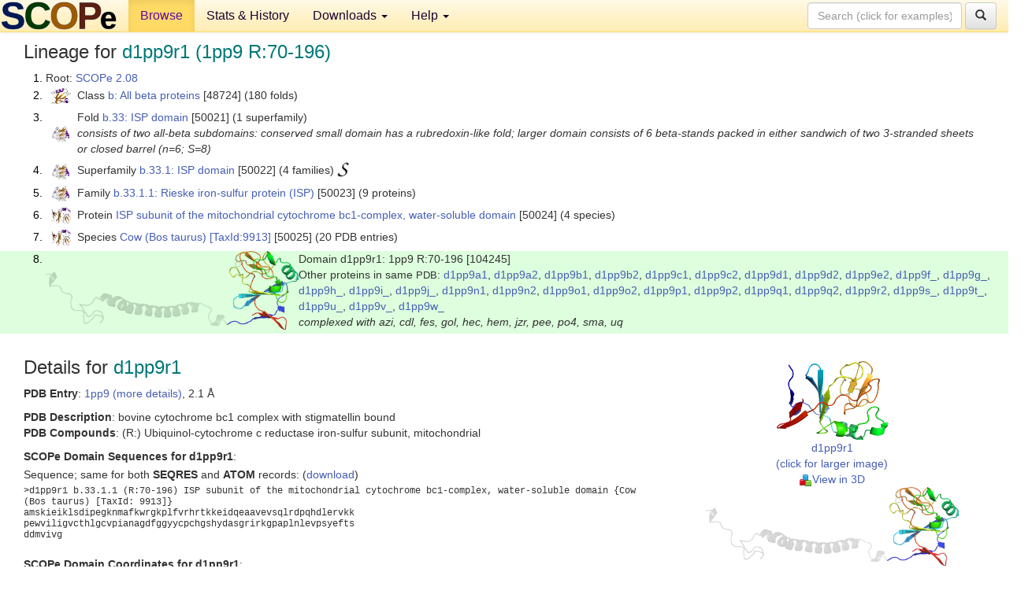

--- FILE ---
content_type: text/html; charset=UTF-8
request_url: http://scop.berkeley.edu/sunid=104245
body_size: 6026
content:
<!DOCTYPE html>
<html lang="en">
<head>
<meta charset="utf-8">
<meta http-equiv="X-UA-Compatible" content="IE=edge">
<meta name="viewport" content="width=device-width, initial-scale=1">
<!-- The 3 meta tags above must come first in the head, before other meta tags -->
<meta name="description" content="SCOPe 2.08: Domain d1pp9r1: 1pp9 R:70-196" >
<meta name="keywords" content="SCOP, SCOPe, ASTRAL, protein structure, evolution, domain, classification">
<title>SCOPe 2.08: Domain d1pp9r1: 1pp9 R:70-196</title>
<link rel="stylesheet" href="https://ajax.googleapis.com/ajax/libs/jqueryui/1.9.2/themes/smoothness/jquery-ui.css" type="text/css">
<LINK rel="stylesheet" href="http://scop.berkeley.edu/css/lightbox.css" type="text/css">
<!-- custom theme http://getbootstrap.com/customize/?id=c103b402850e953369f8  -->
<link rel="stylesheet" href="http://scop.berkeley.edu/css/bootstrap.min.css" type="text/css">
<link rel="stylesheet" href="http://scop.berkeley.edu/css/bootstrap-theme.min.css" type="text/css">
<LINK rel="stylesheet" href="http://scop.berkeley.edu/css/common.css" type="text/css">
<link rel="apple-touch-icon" sizes="180x180" href="/apple-touch-icon.png">
<link rel="icon" type="image/png" href="/favicon-32x32.png" sizes="32x32">
<link rel="icon" type="image/png" href="/favicon-16x16.png" sizes="16x16">
<link rel="manifest" href="/manifest.json">
<link rel="mask-icon" href="/safari-pinned-tab.svg" color="#5bbad5">
<meta name="theme-color" content="#ffffff">
<script src="http://scop.berkeley.edu/js/JSmol.min.js"></script>
<script src="https://ajax.googleapis.com/ajax/libs/jquery/1.9.1/jquery.min.js"></script>
<script src="https://ajax.googleapis.com/ajax/libs/jqueryui/1.9.2/jquery-ui.min.js"></script>
<script src="http://scop.berkeley.edu/js/lightbox.js"></script>
<script src="http://scop.berkeley.edu/js/jquery.cookie.js"></script>
<!--[if lt IE 9]>
  <script src="https://oss.maxcdn.com/html5shiv/3.7.2/html5shiv.min.js"></script>
  <script src="https://oss.maxcdn.com/respond/1.4.2/respond.min.js"></script>
<![endif]-->
<script src="http://scop.berkeley.edu/js/bootstrap.min.js"></script>
</head>
<body id="tab1">
       <nav class="navbar navbar-default navbar-fixed-top">
      <div class="container-fluid">
        <div class="navbar-header">
	  <button type="button" class="navbar-toggle collapsed" data-toggle="collapse" data-target="#navbar" aria-expanded="false" aria-controls="navbar">
	    <span class="sr-only">Toggle navigation</span>
	    <span class="icon-bar"></span>
	    <span class="icon-bar"></span>
	    <span class="icon-bar"></span>
	  </button>
	  <a class="navbar-brand" href="http://scop.berkeley.edu/">
          <img src="http://scop.berkeley.edu/images/scope_logo_new_36.png"
               width=146 height=36 alt="SCOPe"></a>
	</div> <!-- navbar-header -->
	<div id="navbar" class="collapse navbar-collapse">
	  <ul class="nav navbar-nav">
	    <li class="active">
              <a id="browseref"
                href="http://scop.berkeley.edu/ver=2.08">Browse</a>
            </li>
	    <li>
              <a href="http://scop.berkeley.edu/statistics/ver=2.08">Stats &amp; History</a>
	    </li>
            <li class="dropdown">
	      <a href="http://scop.berkeley.edu/downloads/ver=2.08" class="dropdown-toggle" data-toggle="dropdown" role="button" aria-haspopup="true" aria-expanded="false">Downloads <span class="caret"></span></a>
	      <ul class="dropdown-menu">
	        <li>
		  <a href="http://scop.berkeley.edu/astral/ver=2.08">ASTRAL Sequences &amp; Subsets</a>
	        </li>
	        <li>
	          <a href="http://scop.berkeley.edu/downloads/ver=2.08">Parseable Files &amp; Software</a>
	        </li>
	      </ul>
	    </li>
	    <li class="dropdown">
	      <a href="http://scop.berkeley.edu/help/ver=2.08" class="dropdown-toggle" data-toggle="dropdown" role="button" aria-haspopup="true" aria-expanded="false">Help <span class="caret"></span></a>
	      <ul class="dropdown-menu">
	        <li>
                  <a href="http://scop.berkeley.edu/help/ver=2.08">Online Documentation</a>
	        </li>
	        <li>
                  <a href="http://scop.berkeley.edu/references/ver=2.08">References</a>
	        </li>
	        <li>
                  <a href="http://scop.berkeley.edu/resources/ver=2.08">Related Resources</a>
	        </li>
	        <li>
                  <a href="http://scop.berkeley.edu/search/ver=2.08">Searching</a>
	        </li>
	        <li>
                  <a href="http://scop.berkeley.edu/about/ver=2.08">About</a>
	        </li>
	      </ul>
	    </li>
	  </ul>
          <form class="navbar-form navbar-right" role="search" method=GET action="http://scop.berkeley.edu/search/">
            <div class="form-group">
             <input type=hidden name=ver value="2.08">
             <input id="searchbox" type="text" class="form-control" placeholder="Search (click for examples) &rarr;" name="key">
            </div>
            <button type="submit" class="btn btn-default">
              <span class="glyphicon glyphicon-search" aria-hidden="true"></span>
            </button>
          </form>
        </div> <!-- navbar -->
      </div> <!-- nav container -->
    </nav>

        <div class="container-fluid">
    <div class="row">
    
<script>
$.cookie("lastBrowse", "http://scop.berkeley.edu/sunid=104245&page=1");
</script>

<script type="text/javascript">
// Code to support preview of domains from the same chain and other chains
$(document).ready(function(){ 
    $('#chain-context > .sunid').hover(function(){ 
    	var mainSunid = 2782383;
    	var sunid = $(this).attr('data-sunid');
    	var div1 = $('#chain-context > div[data-sunid='+mainSunid+']').get();		
		var div2 = $('#chain-context > div[data-sunid='+sunid+']').get();
		$(div1).hide();
		$(div2).show();
  }, function(){  
    	var mainSunid = 2782383;
    	var sunid = $(this).attr('data-sunid');
    	var div1 = $('#chain-context > div[data-sunid='+mainSunid+']').get();		
		var div2 = $('#chain-context > div[data-sunid='+sunid+']').get();
		$(div1).show();
		$(div2).hide();		
  });
  $('#pdb-context > .sunid').hover(function(){ 
    	var mainSunid = 2782383;
    	var sunid = $(this).attr('data-sunid');
    	var div1 = $('#pdb-context > div[data-sunid='+mainSunid+']').get();		
		var div2 = $('#pdb-context > div[data-sunid='+sunid+']').get();
		$(div1).hide();
		$(div2).show();
  }, function(){  
    	var mainSunid = 2782383;
    	var sunid = $(this).attr('data-sunid');
    	var div1 = $('#pdb-context > div[data-sunid='+mainSunid+']').get();		
		var div2 = $('#pdb-context > div[data-sunid='+sunid+']').get();
		$(div1).show();
		$(div2).hide();		
  });		
});
</script>

<div class="container-fluid compact">
<div class="col-md-12"><h3>Lineage for <span class="item">d1pp9r1 (1pp9 R:70-196)</span></h3>
<ol class="browse"><li>Root: <a href="http://scop.berkeley.edu/sunid=0" class="sunid" data-sunid="2685876"  >SCOPe 2.08</a>
<li><table><tr><td class="smallthumbbox"><img  style="display:inline-block;" src="thumbs/2.06/r6/d1r6ja1/dt.png" alt="2739516" width=25 height=20></td><td class="descbox">Class <a href="http://scop.berkeley.edu/sunid=48724" class="sunid" data-sunid="2739516"  >b: All beta proteins</a> [48724] (180 folds)</td></tr></table>
<li><table><tr><td class="smallthumbbox"><img  style="display:inline-block;" src="thumbs/1.73/jm/d1jm1a_/dt.png" alt="2782333" width=22 height=20></td><td class="descbox">Fold <a href="http://scop.berkeley.edu/sunid=50021" class="sunid" data-sunid="2782333"  >b.33: ISP domain</a> [50021] (1 superfamily)<br>
<i>consists of two all-beta subdomains: conserved small domain has a rubredoxin-like fold; larger domain consists of 6 beta-stands packed in either sandwich of two 3-stranded sheets or closed barrel (n=6; S=8)</i></td></tr></table>
<li><table><tr><td class="smallthumbbox"><img  style="display:inline-block;" src="thumbs/1.73/jm/d1jm1a_/dt.png" alt="2782334" width=22 height=20></td><td class="descbox">Superfamily <a href="http://scop.berkeley.edu/sunid=50022" class="sunid" data-sunid="2782334"  >b.33.1: ISP domain</a> [50022] (4 families) <a href="//supfam.org/SUPERFAMILY/cgi-bin/scop.cgi?sunid=50022"><img class="superfam" src="http://scop.berkeley.edu/images/superfamily-s.gif" alt="(S)" title="link to Superfamily database"></a></td></tr></table>
<li><table><tr><td class="smallthumbbox"><img  style="display:inline-block;" src="thumbs/1.73/jm/d1jm1a_/dt.png" alt="2782335" width=22 height=20></td><td class="descbox">Family <a href="http://scop.berkeley.edu/sunid=50023" class="sunid" data-sunid="2782335"  >b.33.1.1: Rieske iron-sulfur protein (ISP)</a> [50023] (9 proteins)</td></tr></table>
<li><table><tr><td class="smallthumbbox"><img  style="display:inline-block;" src="thumbs/1.73/ri/d1riea_/dt.png" alt="2782357" width=25 height=20></td><td class="descbox">Protein <a href="http://scop.berkeley.edu/sunid=50024" class="sunid" data-sunid="2782357"  >ISP subunit of the mitochondrial cytochrome bc1-complex, water-soluble domain</a> [50024] (4 species)</td></tr></table>
<li><table><tr><td class="smallthumbbox"><img  style="display:inline-block;" src="thumbs/1.73/ri/d1riea_/dt.png" alt="2782376" width=25 height=20></td><td class="descbox">Species <a href="http://scop.berkeley.edu/sunid=50025" class="sunid" data-sunid="2782376"  >Cow (Bos taurus)</a> <a href="//www.ncbi.nlm.nih.gov/Taxonomy/Browser/wwwtax.cgi?id=9913">[TaxId:9913]</a> [50025] (20 PDB entries)</td></tr></table>
<li class ="result"><table><tr><td><img class="thumb" style="display:inline-block;" src="thumbs/1.69/pp/d1pp9r1/cs.png" alt="2782383" width=321 height=100></td><td>Domain d1pp9r1: 1pp9 R:70-196 [104245]<br>Other proteins in same <span class="dbplain">PDB</span>: <a href="http://scop.berkeley.edu/sunid=104222" class="sunid" data-sunid="3005197" title="d1pp9a1: 1pp9 A:1-233 from d.185.1.1 Cytochrome bc1 core subunit 1" >d1pp9a1</a>, <a href="http://scop.berkeley.edu/sunid=104223" class="sunid" data-sunid="3005198" title="d1pp9a2: 1pp9 A:234-442 from d.185.1.1 Cytochrome bc1 core subunit 1" >d1pp9a2</a>, <a href="http://scop.berkeley.edu/sunid=104224" class="sunid" data-sunid="3005278" title="d1pp9b1: 1pp9 B:17-235 from d.185.1.1 Cytochrome bc1 core subunit 2" >d1pp9b1</a>, <a href="http://scop.berkeley.edu/sunid=104225" class="sunid" data-sunid="3005279" title="d1pp9b2: 1pp9 B:236-439 from d.185.1.1 Cytochrome bc1 core subunit 2" >d1pp9b2</a>, <a href="http://scop.berkeley.edu/sunid=104226" class="sunid" data-sunid="3028010" title="d1pp9c1: 1pp9 C:261-379 from f.32.1.1 Mitochondrial cytochrome b subunit, C-terminal domain" >d1pp9c1</a>, <a href="http://scop.berkeley.edu/sunid=104227" class="sunid" data-sunid="3024570" title="d1pp9c2: 1pp9 C:15-260 from f.21.1.2 Mitochondrial cytochrome b subunit, N-terminal domain" >d1pp9c2</a>, <a href="http://scop.berkeley.edu/sunid=104228" class="sunid" data-sunid="2691467" title="d1pp9d1: 1pp9 D:1-195 from a.3.1.3 Cytochrome bc1 domain" >d1pp9d1</a>, <a href="http://scop.berkeley.edu/sunid=104229" class="sunid" data-sunid="3025817" title="d1pp9d2: 1pp9 D:196-241 from f.23.11.1 Cytochrome c1 subunit of cytochrome bc1 complex (Ubiquinol-cytochrome c reductase), transmembrane anchor" >d1pp9d2</a>, <a href="http://scop.berkeley.edu/sunid=104231" class="sunid" data-sunid="3025888" title="d1pp9e2: 1pp9 E:1-69 from f.23.12.1 Iron-sulfur subunit (ISP) of cytochrome bc1 complex (Ubiquinol-cytochrome c reductase), transmembrane region" >d1pp9e2</a>, <a href="http://scop.berkeley.edu/sunid=104232" class="sunid" data-sunid="3027702" title="d1pp9f_: 1pp9 F: from f.27.1.1 14 kDa protein of cytochrome bc1 complex (Ubiquinol-cytochrome c reductase)" >d1pp9f_</a>, <a href="http://scop.berkeley.edu/sunid=104233" class="sunid" data-sunid="3025976" title="d1pp9g_: 1pp9 G: from f.23.13.1 Ubiquinone-binding protein QP-C of cytochrome bc1 complex (Ubiquinol-cytochrome c reductase)" >d1pp9g_</a>, <a href="http://scop.berkeley.edu/sunid=104234" class="sunid" data-sunid="3027774" title="d1pp9h_: 1pp9 H: from f.28.1.1 Non-heme 11 kDa protein of cytochrome bc1 complex (Ubiquinol-cytochrome c reductase)" >d1pp9h_</a>, <a href="http://scop.berkeley.edu/sunid=104235" class="sunid" data-sunid="3005131" title="d1pp9i_: 1pp9 I: from d.184.1.3 Ubiquinol-cytochrome c reductase 8 kDa protein" >d1pp9i_</a>, <a href="http://scop.berkeley.edu/sunid=104236" class="sunid" data-sunid="3026033" title="d1pp9j_: 1pp9 J: from f.23.14.1 Subunit X (non-heme 7 kDa protein) of cytochrome bc1 complex (Ubiquinol-cytochrome c reductase)" >d1pp9j_</a>, <a href="http://scop.berkeley.edu/sunid=104237" class="sunid" data-sunid="3005199" title="d1pp9n1: 1pp9 N:1-233 from d.185.1.1 Cytochrome bc1 core subunit 1" >d1pp9n1</a>, <a href="http://scop.berkeley.edu/sunid=104238" class="sunid" data-sunid="3005200" title="d1pp9n2: 1pp9 N:234-442 from d.185.1.1 Cytochrome bc1 core subunit 1" >d1pp9n2</a>, <a href="http://scop.berkeley.edu/sunid=104239" class="sunid" data-sunid="3005280" title="d1pp9o1: 1pp9 O:17-235 from d.185.1.1 Cytochrome bc1 core subunit 2" >d1pp9o1</a>, <a href="http://scop.berkeley.edu/sunid=104240" class="sunid" data-sunid="3005281" title="d1pp9o2: 1pp9 O:236-439 from d.185.1.1 Cytochrome bc1 core subunit 2" >d1pp9o2</a>, <a href="http://scop.berkeley.edu/sunid=104241" class="sunid" data-sunid="3028011" title="d1pp9p1: 1pp9 P:261-379 from f.32.1.1 Mitochondrial cytochrome b subunit, C-terminal domain" >d1pp9p1</a>, <a href="http://scop.berkeley.edu/sunid=104242" class="sunid" data-sunid="3024571" title="d1pp9p2: 1pp9 P:15-260 from f.21.1.2 Mitochondrial cytochrome b subunit, N-terminal domain" >d1pp9p2</a>, <a href="http://scop.berkeley.edu/sunid=104243" class="sunid" data-sunid="2691468" title="d1pp9q1: 1pp9 Q:1-195 from a.3.1.3 Cytochrome bc1 domain" >d1pp9q1</a>, <a href="http://scop.berkeley.edu/sunid=104244" class="sunid" data-sunid="3025818" title="d1pp9q2: 1pp9 Q:196-241 from f.23.11.1 Cytochrome c1 subunit of cytochrome bc1 complex (Ubiquinol-cytochrome c reductase), transmembrane anchor" >d1pp9q2</a>, <a href="http://scop.berkeley.edu/sunid=104246" class="sunid" data-sunid="3025889" title="d1pp9r2: 1pp9 R:1-69 from f.23.12.1 Iron-sulfur subunit (ISP) of cytochrome bc1 complex (Ubiquinol-cytochrome c reductase), transmembrane region" >d1pp9r2</a>, <a href="http://scop.berkeley.edu/sunid=104247" class="sunid" data-sunid="3027703" title="d1pp9s_: 1pp9 S: from f.27.1.1 14 kDa protein of cytochrome bc1 complex (Ubiquinol-cytochrome c reductase)" >d1pp9s_</a>, <a href="http://scop.berkeley.edu/sunid=104248" class="sunid" data-sunid="3025977" title="d1pp9t_: 1pp9 T: from f.23.13.1 Ubiquinone-binding protein QP-C of cytochrome bc1 complex (Ubiquinol-cytochrome c reductase)" >d1pp9t_</a>, <a href="http://scop.berkeley.edu/sunid=104249" class="sunid" data-sunid="3027775" title="d1pp9u_: 1pp9 U: from f.28.1.1 Non-heme 11 kDa protein of cytochrome bc1 complex (Ubiquinol-cytochrome c reductase)" >d1pp9u_</a>, <a href="http://scop.berkeley.edu/sunid=104250" class="sunid" data-sunid="3005132" title="d1pp9v_: 1pp9 V: from d.184.1.3 Ubiquinol-cytochrome c reductase 8 kDa protein" >d1pp9v_</a>, <a href="http://scop.berkeley.edu/sunid=104251" class="sunid" data-sunid="3026034" title="d1pp9w_: 1pp9 W: from f.23.14.1 Subunit X (non-heme 7 kDa protein) of cytochrome bc1 complex (Ubiquinol-cytochrome c reductase)" >d1pp9w_</a><br>
<i>complexed with azi, cdl, fes, gol, hec, hem, jzr, pee, po4, sma, uq</i></td></tr></table>
</ol><p>
</div>
<div class="col-md-10 col-lg-8"><h3>Details for <span class="item">d1pp9r1</span></h3>
<p><b>PDB Entry</b>: <a href="http://scop.berkeley.edu/pdb/code=1pp9">1pp9 (more details)</a>, 2.1 &Aring;<div class="indented"><b>PDB Description</b>: bovine cytochrome bc1 complex with stigmatellin bound</div>
<b>PDB Compounds</b>: (R:) Ubiquinol-cytochrome c reductase iron-sulfur subunit, mitochondrial<br>
<p><p><b>SCOPe Domain Sequences for d1pp9r1</b>:<p class="compact">
Sequence; same for both <b>SEQRES</b> and <b>ATOM</b> records: (<a href="http://scop.berkeley.edu/astral/seq/ver=2.08&id=104245&seqOption=0&output=text">download</a>)<br>
<pre class="compact seq2">
>d1pp9r1 b.33.1.1 (R:70-196) ISP subunit of the mitochondrial cytochrome bc1-complex, water-soluble domain {Cow (Bos taurus) [TaxId: 9913]}
amskieiklsdipegknmafkwrgkplfvrhrtkkeidqeaavevsqlrdpqhdlervkk
pewviligvcthlgcvpianagdfggyycpchgshydasgrirkgpaplnlevpsyefts
ddmvivg
</pre><br>
<b>SCOPe Domain Coordinates for d1pp9r1</b>:<p class="compact">
<div class="indented">Click to download the <a href="http://scop.berkeley.edu/astral/pdbstyle/ver=2.08&id=d1pp9r1&output=html">PDB-style file with coordinates for d1pp9r1</a>.<br>
(The format of our PDB-style files is described <a href="http://scop.berkeley.edu/astral/pdbstyle/ver=2.08">here</a>.)</div><p>
<p><b>Timeline for d1pp9r1</b>:<ul class="compact">
<li>d1pp9r1 <a href="http://scop.berkeley.edu/sunid=104245&ver=1.69" class="sunid" data-sunid="461141" title="d1pp9r1: 1pp9 R:70-196 from b.33.1.1 ISP subunit of the mitochondrial cytochrome bc1-complex, water-soluble domain" >first appeared in SCOP 1.69</a><br>
<li>d1pp9r1 <a href="http://scop.berkeley.edu/sunid=104245&ver=2.07" class="sunid" data-sunid="2392006" title="d1pp9r1: 1pp9 R:70-196 from b.33.1.1 ISP subunit of the mitochondrial cytochrome bc1-complex, water-soluble domain" >appears in SCOPe 2.07</a><br>
</ul>
</div><div class="col-md-2 col-lg-4">
<span class="hidden-md hidden-lg"><b>Thumbnails for d1pp9r1</b>:</span><p>
<table><tr><td>
<tr><td><div id="isolation-context" class="thumb"><a href="http://scop.berkeley.edu/thumbs/1.69/pp/d1pp9r1/dl.png" data-lightbox="image-190535" data-title="d1pp9r1" >
<img class="thumb" style="display:inline-block;" src="thumbs/1.69/pp/d1pp9r1/ds.png" alt="2782383" width=141 height=100><br>d1pp9r1<br>(click for larger image)<br></a><a href="astral/jmolview/?ver=2.08&id=d1pp9r1&context=0"><img alt="" src="images/jmol.png">View in 3D</a><br></div></td></tr><tr><td><div id="chain-context" class="thumb"><div class="thumb" data-sunid="2782383"><a href="http://scop.berkeley.edu/thumbs/1.69/pp/d1pp9r1/cl.png" data-lightbox="image-190541" data-title="d1pp9r1" ><img class="thumb" style="display:inline-block;" src="thumbs/1.69/pp/d1pp9r1/cs.png" alt="2782383" width=321 height=100><br><span class="nowrap">d1pp9r1 in context of chain</span><br></a></div><div class="thumb" data-sunid="3025889" style="display:none"  ><a href="http://scop.berkeley.edu/thumbs/2.08/tr/d5truh_/sl.png" data-lightbox="image-3025889" data-title="d1pp9r2" ><img class="thumb" style="display:inline-block;" src="thumbs/1.69/pp/d1pp9r2/cs.png" alt="3025889" width=321 height=100><br><span class="nowrap">d1pp9r2 in context of chain</span></a><br></div>
<a href="astral/jmolview/?ver=2.08&id=d1pp9r1&context=1"><img alt="" src="images/jmol.png">View in 3D</a><br>Domains from same chain:<br>(mouse over for more information)<br><a href="http://scop.berkeley.edu/sunid=104246" class="sunid" data-sunid="3025889" title="d1pp9r2: 1pp9 R:1-69 from f.23.12.1 Iron-sulfur subunit (ISP) of cytochrome bc1 complex (Ubiquinol-cytochrome c reductase), transmembrane region" >d1pp9r2</a><br></div></td></tr><tr><td><div id="pdb-context" class="thumb"><div class="thumb" data-sunid="2782383"><a href="http://scop.berkeley.edu/thumbs/1.69/pp/d1pp9r1/sl.png" data-lightbox="image-192109" data-title="d1pp9r1" ><img class="thumb" style="display:inline-block;" src="thumbs/1.69/pp/d1pp9r1/ss.png" alt="2782383" width=115 height=100><br><span class="nowrap">d1pp9r1 in context of PDB</span><br></a></div><div class="thumb" data-sunid="3005197" style="display:none"  ><a href="http://scop.berkeley.edu/thumbs/2.08/wi/d4wisa1/cs.png" data-lightbox="image-3005197" data-title="d1pp9a1" ><img class="thumb" style="display:inline-block;" src="thumbs/1.69/pp/d1pp9a1/ss.png" alt="3005197" width=115 height=100><br><span class="nowrap">d1pp9a1 in context of PDB</span></a><br></div><div class="thumb" data-sunid="3005198" style="display:none"  ><a href="http://scop.berkeley.edu/thumbs/2.08/wi/d4wisa1/cl.png" data-lightbox="image-3005198" data-title="d1pp9a2" ><img class="thumb" style="display:inline-block;" src="thumbs/1.69/pp/d1pp9a2/ss.png" alt="3005198" width=115 height=100><br><span class="nowrap">d1pp9a2 in context of PDB</span></a><br></div><div class="thumb" data-sunid="3005278" style="display:none"  ><a href="http://scop.berkeley.edu/thumbs/chain/f7/4f7mB/ss.png" data-lightbox="image-3005278" data-title="d1pp9b1" ><img class="thumb" style="display:inline-block;" src="thumbs/1.69/pp/d1pp9b1/ss.png" alt="3005278" width=115 height=100><br><span class="nowrap">d1pp9b1 in context of PDB</span></a><br></div><div class="thumb" data-sunid="3005279" style="display:none"  ><a href="http://scop.berkeley.edu/thumbs/chain/f7/4f7mB/sl.png" data-lightbox="image-3005279" data-title="d1pp9b2" ><img class="thumb" style="display:inline-block;" src="thumbs/1.69/pp/d1pp9b2/ss.png" alt="3005279" width=115 height=100><br><span class="nowrap">d1pp9b2 in context of PDB</span></a><br></div><div class="thumb" data-sunid="3028010" style="display:none"  ><a href="http://scop.berkeley.edu/thumbs/2.08/yn/d1ynlh_/dl.png" data-lightbox="image-3028010" data-title="d1pp9c1" ><img class="thumb" style="display:inline-block;" src="thumbs/1.69/pp/d1pp9c1/ss.png" alt="3028010" width=115 height=100><br><span class="nowrap">d1pp9c1 in context of PDB</span></a><br></div><div class="thumb" data-sunid="3024570" style="display:none"  ><a href="http://scop.berkeley.edu/thumbs/chain/ed/4ednJ/ss.png" data-lightbox="image-3024570" data-title="d1pp9c2" ><img class="thumb" style="display:inline-block;" src="thumbs/1.69/pp/d1pp9c2/ss.png" alt="3024570" width=115 height=100><br><span class="nowrap">d1pp9c2 in context of PDB</span></a><br></div><div class="thumb" data-sunid="2691467" style="display:none"  ><a href="http://scop.berkeley.edu/thumbs/2.07/qd/d6qdya_/ds.png" data-lightbox="image-2691467" data-title="d1pp9d1" ><img class="thumb" style="display:inline-block;" src="thumbs/1.69/pp/d1pp9d1/ss.png" alt="2691467" width=115 height=100><br><span class="nowrap">d1pp9d1 in context of PDB</span></a><br></div><div class="thumb" data-sunid="3025817" style="display:none"  ><a href="http://scop.berkeley.edu/thumbs/2.08/ut/d6uteg_/ds.png" data-lightbox="image-3025817" data-title="d1pp9d2" ><img class="thumb" style="display:inline-block;" src="thumbs/1.69/pp/d1pp9d2/ss.png" alt="3025817" width=115 height=100><br><span class="nowrap">d1pp9d2 in context of PDB</span></a><br></div><div class="thumb" data-sunid="2782382" style="display:none"  ><a href="http://scop.berkeley.edu/thumbs/2.07/sv/d6sv1v2/dt.png" data-lightbox="image-2782382" data-title="d1pp9e1" ><img class="thumb" style="display:inline-block;" src="thumbs/1.69/pp/d1pp9e1/ss.png" alt="2782382" width=115 height=100><br><span class="nowrap">d1pp9e1 in context of PDB</span></a><br></div><div class="thumb" data-sunid="3025888" style="display:none"  ><a href="http://scop.berkeley.edu/thumbs/2.08/qk/d6qkdh_/cl.png" data-lightbox="image-3025888" data-title="d1pp9e2" ><img class="thumb" style="display:inline-block;" src="thumbs/1.69/pp/d1pp9e2/ss.png" alt="3025888" width=115 height=100><br><span class="nowrap">d1pp9e2 in context of PDB</span></a><br></div><div class="thumb" data-sunid="3027702" style="display:none"  ><a href="http://scop.berkeley.edu/thumbs/2.08/dq/d5dqdh_/cs.png" data-lightbox="image-3027702" data-title="d1pp9f_" ><img class="thumb" style="display:inline-block;" src="thumbs/1.69/pp/d1pp9f_/ss.png" alt="3027702" width=115 height=100><br><span class="nowrap">d1pp9f_ in context of PDB</span></a><br></div><div class="thumb" data-sunid="3025976" style="display:none"  ><a href="http://scop.berkeley.edu/thumbs/2.08/kr/d4krpb_/dt.png" data-lightbox="image-3025976" data-title="d1pp9g_" ><img class="thumb" style="display:inline-block;" src="thumbs/1.69/pp/d1pp9g_/ss.png" alt="3025976" width=115 height=100><br><span class="nowrap">d1pp9g_ in context of PDB</span></a><br></div><div class="thumb" data-sunid="3027774" style="display:none"  ><a href="http://scop.berkeley.edu/thumbs/2.08/ph/d3phqb_/dl.png" data-lightbox="image-3027774" data-title="d1pp9h_" ><img class="thumb" style="display:inline-block;" src="thumbs/1.69/pp/d1pp9h_/ss.png" alt="3027774" width=115 height=100><br><span class="nowrap">d1pp9h_ in context of PDB</span></a><br></div><div class="thumb" data-sunid="3005131" style="display:none"  ><a href="http://scop.berkeley.edu/thumbs/chain/eb/4eb9C/ss.png" data-lightbox="image-3005131" data-title="d1pp9i_" ><img class="thumb" style="display:inline-block;" src="thumbs/1.69/pp/d1pp9i_/ss.png" alt="3005131" width=115 height=100><br><span class="nowrap">d1pp9i_ in context of PDB</span></a><br></div><div class="thumb" data-sunid="3026033" style="display:none"  ><a href="http://scop.berkeley.edu/thumbs/2.08/qk/d6qkdi_/ds.png" data-lightbox="image-3026033" data-title="d1pp9j_" ><img class="thumb" style="display:inline-block;" src="thumbs/1.69/pp/d1pp9j_/ss.png" alt="3026033" width=115 height=100><br><span class="nowrap">d1pp9j_ in context of PDB</span></a><br></div><div class="thumb" data-sunid="3005199" style="display:none"  ><a href="http://scop.berkeley.edu/thumbs/2.08/wp/d5wp6b2/ds.png" data-lightbox="image-3005199" data-title="d1pp9n1" ><img class="thumb" style="display:inline-block;" src="thumbs/1.69/pp/d1pp9n1/ss.png" alt="3005199" width=115 height=100><br><span class="nowrap">d1pp9n1 in context of PDB</span></a><br></div><div class="thumb" data-sunid="3005200" style="display:none"  ><a href="http://scop.berkeley.edu/thumbs/2.08/wp/d5wp6b2/dl.png" data-lightbox="image-3005200" data-title="d1pp9n2" ><img class="thumb" style="display:inline-block;" src="thumbs/1.69/pp/d1pp9n2/ss.png" alt="3005200" width=115 height=100><br><span class="nowrap">d1pp9n2 in context of PDB</span></a><br></div><div class="thumb" data-sunid="3005280" style="display:none"  ><a href="http://scop.berkeley.edu/thumbs/chain/gu/4gupD/cs.png" data-lightbox="image-3005280" data-title="d1pp9o1" ><img class="thumb" style="display:inline-block;" src="thumbs/1.69/pp/d1pp9o1/ss.png" alt="3005280" width=115 height=100><br><span class="nowrap">d1pp9o1 in context of PDB</span></a><br></div><div class="thumb" data-sunid="3005281" style="display:none"  ><a href="http://scop.berkeley.edu/thumbs/chain/gu/4gupD/cl.png" data-lightbox="image-3005281" data-title="d1pp9o2" ><img class="thumb" style="display:inline-block;" src="thumbs/1.69/pp/d1pp9o2/ss.png" alt="3005281" width=115 height=100><br><span class="nowrap">d1pp9o2 in context of PDB</span></a><br></div><div class="thumb" data-sunid="3028011" style="display:none"  ><a href="http://scop.berkeley.edu/thumbs/2.08/yn/d1ynlh_/dt.png" data-lightbox="image-3028011" data-title="d1pp9p1" ><img class="thumb" style="display:inline-block;" src="thumbs/1.69/pp/d1pp9p1/ss.png" alt="3028011" width=115 height=100><br><span class="nowrap">d1pp9p1 in context of PDB</span></a><br></div><div class="thumb" data-sunid="3024571" style="display:none"  ><a href="http://scop.berkeley.edu/thumbs/chain/ed/4ednJ/sl.png" data-lightbox="image-3024571" data-title="d1pp9p2" ><img class="thumb" style="display:inline-block;" src="thumbs/1.69/pp/d1pp9p2/ss.png" alt="3024571" width=115 height=100><br><span class="nowrap">d1pp9p2 in context of PDB</span></a><br></div><div class="thumb" data-sunid="2691468" style="display:none"  ><a href="http://scop.berkeley.edu/thumbs/2.07/qd/d6qdya_/dl.png" data-lightbox="image-2691468" data-title="d1pp9q1" ><img class="thumb" style="display:inline-block;" src="thumbs/1.69/pp/d1pp9q1/ss.png" alt="2691468" width=115 height=100><br><span class="nowrap">d1pp9q1 in context of PDB</span></a><br></div><div class="thumb" data-sunid="3025818" style="display:none"  ><a href="http://scop.berkeley.edu/thumbs/2.08/gk/d6gkuh_/dt.png" data-lightbox="image-3025818" data-title="d1pp9q2" ><img class="thumb" style="display:inline-block;" src="thumbs/1.69/pp/d1pp9q2/ss.png" alt="3025818" width=115 height=100><br><span class="nowrap">d1pp9q2 in context of PDB</span></a><br></div><div class="thumb" data-sunid="3027703" style="display:none"  ><a href="http://scop.berkeley.edu/thumbs/2.08/dq/d5dqdh_/cl.png" data-lightbox="image-3027703" data-title="d1pp9s_" ><img class="thumb" style="display:inline-block;" src="thumbs/1.69/pp/d1pp9s_/ss.png" alt="3027703" width=115 height=100><br><span class="nowrap">d1pp9s_ in context of PDB</span></a><br></div><div class="thumb" data-sunid="3025977" style="display:none"  ><a href="http://scop.berkeley.edu/thumbs/2.08/vi/d5viga_/ss.png" data-lightbox="image-3025977" data-title="d1pp9t_" ><img class="thumb" style="display:inline-block;" src="thumbs/1.69/pp/d1pp9t_/ss.png" alt="3025977" width=115 height=100><br><span class="nowrap">d1pp9t_ in context of PDB</span></a><br></div><div class="thumb" data-sunid="3027775" style="display:none"  ><a href="http://scop.berkeley.edu/thumbs/2.08/ph/d3phqb_/dt.png" data-lightbox="image-3027775" data-title="d1pp9u_" ><img class="thumb" style="display:inline-block;" src="thumbs/1.69/pp/d1pp9u_/ss.png" alt="3027775" width=115 height=100><br><span class="nowrap">d1pp9u_ in context of PDB</span></a><br></div><div class="thumb" data-sunid="3005132" style="display:none"  ><a href="http://scop.berkeley.edu/thumbs/chain/eb/4eb9C/sl.png" data-lightbox="image-3005132" data-title="d1pp9v_" ><img class="thumb" style="display:inline-block;" src="thumbs/1.69/pp/d1pp9v_/ss.png" alt="3005132" width=115 height=100><br><span class="nowrap">d1pp9v_ in context of PDB</span></a><br></div><div class="thumb" data-sunid="3026034" style="display:none"  ><a href="http://scop.berkeley.edu/thumbs/2.08/qk/d6qkdi_/dl.png" data-lightbox="image-3026034" data-title="d1pp9w_" ><img class="thumb" style="display:inline-block;" src="thumbs/1.69/pp/d1pp9w_/ss.png" alt="3026034" width=115 height=100><br><span class="nowrap">d1pp9w_ in context of PDB</span></a><br></div><a href="astral/jmolview/?ver=2.08&id=d1pp9r1&context=2"><img alt="" src="images/jmol.png">View in 3D</a><br>Domains from other chains:<br>(mouse over for more information)<br><a href="http://scop.berkeley.edu/sunid=104222" class="sunid" data-sunid="3005197" title="d1pp9a1: 1pp9 A:1-233 from d.185.1.1 Cytochrome bc1 core subunit 1" >d1pp9a1</a>, <a href="http://scop.berkeley.edu/sunid=104223" class="sunid" data-sunid="3005198" title="d1pp9a2: 1pp9 A:234-442 from d.185.1.1 Cytochrome bc1 core subunit 1" >d1pp9a2</a>, <a href="http://scop.berkeley.edu/sunid=104224" class="sunid" data-sunid="3005278" title="d1pp9b1: 1pp9 B:17-235 from d.185.1.1 Cytochrome bc1 core subunit 2" >d1pp9b1</a>, <a href="http://scop.berkeley.edu/sunid=104225" class="sunid" data-sunid="3005279" title="d1pp9b2: 1pp9 B:236-439 from d.185.1.1 Cytochrome bc1 core subunit 2" >d1pp9b2</a>, <a href="http://scop.berkeley.edu/sunid=104226" class="sunid" data-sunid="3028010" title="d1pp9c1: 1pp9 C:261-379 from f.32.1.1 Mitochondrial cytochrome b subunit, C-terminal domain" >d1pp9c1</a>, <a href="http://scop.berkeley.edu/sunid=104227" class="sunid" data-sunid="3024570" title="d1pp9c2: 1pp9 C:15-260 from f.21.1.2 Mitochondrial cytochrome b subunit, N-terminal domain" >d1pp9c2</a>, <a href="http://scop.berkeley.edu/sunid=104228" class="sunid" data-sunid="2691467" title="d1pp9d1: 1pp9 D:1-195 from a.3.1.3 Cytochrome bc1 domain" >d1pp9d1</a>, <a href="http://scop.berkeley.edu/sunid=104229" class="sunid" data-sunid="3025817" title="d1pp9d2: 1pp9 D:196-241 from f.23.11.1 Cytochrome c1 subunit of cytochrome bc1 complex (Ubiquinol-cytochrome c reductase), transmembrane anchor" >d1pp9d2</a>, <a href="http://scop.berkeley.edu/sunid=104230" class="sunid" data-sunid="2782382" title="d1pp9e1: 1pp9 E:70-196 from b.33.1.1 ISP subunit of the mitochondrial cytochrome bc1-complex, water-soluble domain" >d1pp9e1</a>, <a href="http://scop.berkeley.edu/sunid=104231" class="sunid" data-sunid="3025888" title="d1pp9e2: 1pp9 E:1-69 from f.23.12.1 Iron-sulfur subunit (ISP) of cytochrome bc1 complex (Ubiquinol-cytochrome c reductase), transmembrane region" >d1pp9e2</a>, <a href="http://scop.berkeley.edu/sunid=104232" class="sunid" data-sunid="3027702" title="d1pp9f_: 1pp9 F: from f.27.1.1 14 kDa protein of cytochrome bc1 complex (Ubiquinol-cytochrome c reductase)" >d1pp9f_</a>, <a href="http://scop.berkeley.edu/sunid=104233" class="sunid" data-sunid="3025976" title="d1pp9g_: 1pp9 G: from f.23.13.1 Ubiquinone-binding protein QP-C of cytochrome bc1 complex (Ubiquinol-cytochrome c reductase)" >d1pp9g_</a>, <a href="http://scop.berkeley.edu/sunid=104234" class="sunid" data-sunid="3027774" title="d1pp9h_: 1pp9 H: from f.28.1.1 Non-heme 11 kDa protein of cytochrome bc1 complex (Ubiquinol-cytochrome c reductase)" >d1pp9h_</a>, <a href="http://scop.berkeley.edu/sunid=104235" class="sunid" data-sunid="3005131" title="d1pp9i_: 1pp9 I: from d.184.1.3 Ubiquinol-cytochrome c reductase 8 kDa protein" >d1pp9i_</a>, <a href="http://scop.berkeley.edu/sunid=104236" class="sunid" data-sunid="3026033" title="d1pp9j_: 1pp9 J: from f.23.14.1 Subunit X (non-heme 7 kDa protein) of cytochrome bc1 complex (Ubiquinol-cytochrome c reductase)" >d1pp9j_</a>, <a href="http://scop.berkeley.edu/sunid=104237" class="sunid" data-sunid="3005199" title="d1pp9n1: 1pp9 N:1-233 from d.185.1.1 Cytochrome bc1 core subunit 1" >d1pp9n1</a>, <a href="http://scop.berkeley.edu/sunid=104238" class="sunid" data-sunid="3005200" title="d1pp9n2: 1pp9 N:234-442 from d.185.1.1 Cytochrome bc1 core subunit 1" >d1pp9n2</a>, <a href="http://scop.berkeley.edu/sunid=104239" class="sunid" data-sunid="3005280" title="d1pp9o1: 1pp9 O:17-235 from d.185.1.1 Cytochrome bc1 core subunit 2" >d1pp9o1</a>, <a href="http://scop.berkeley.edu/sunid=104240" class="sunid" data-sunid="3005281" title="d1pp9o2: 1pp9 O:236-439 from d.185.1.1 Cytochrome bc1 core subunit 2" >d1pp9o2</a>, <a href="http://scop.berkeley.edu/sunid=104241" class="sunid" data-sunid="3028011" title="d1pp9p1: 1pp9 P:261-379 from f.32.1.1 Mitochondrial cytochrome b subunit, C-terminal domain" >d1pp9p1</a>, <a href="http://scop.berkeley.edu/sunid=104242" class="sunid" data-sunid="3024571" title="d1pp9p2: 1pp9 P:15-260 from f.21.1.2 Mitochondrial cytochrome b subunit, N-terminal domain" >d1pp9p2</a>, <a href="http://scop.berkeley.edu/sunid=104243" class="sunid" data-sunid="2691468" title="d1pp9q1: 1pp9 Q:1-195 from a.3.1.3 Cytochrome bc1 domain" >d1pp9q1</a>, <a href="http://scop.berkeley.edu/sunid=104244" class="sunid" data-sunid="3025818" title="d1pp9q2: 1pp9 Q:196-241 from f.23.11.1 Cytochrome c1 subunit of cytochrome bc1 complex (Ubiquinol-cytochrome c reductase), transmembrane anchor" >d1pp9q2</a>, <a href="http://scop.berkeley.edu/sunid=104247" class="sunid" data-sunid="3027703" title="d1pp9s_: 1pp9 S: from f.27.1.1 14 kDa protein of cytochrome bc1 complex (Ubiquinol-cytochrome c reductase)" >d1pp9s_</a>, <a href="http://scop.berkeley.edu/sunid=104248" class="sunid" data-sunid="3025977" title="d1pp9t_: 1pp9 T: from f.23.13.1 Ubiquinone-binding protein QP-C of cytochrome bc1 complex (Ubiquinol-cytochrome c reductase)" >d1pp9t_</a>, <a href="http://scop.berkeley.edu/sunid=104249" class="sunid" data-sunid="3027775" title="d1pp9u_: 1pp9 U: from f.28.1.1 Non-heme 11 kDa protein of cytochrome bc1 complex (Ubiquinol-cytochrome c reductase)" >d1pp9u_</a>, <a href="http://scop.berkeley.edu/sunid=104250" class="sunid" data-sunid="3005132" title="d1pp9v_: 1pp9 V: from d.184.1.3 Ubiquinol-cytochrome c reductase 8 kDa protein" >d1pp9v_</a>, <a href="http://scop.berkeley.edu/sunid=104251" class="sunid" data-sunid="3026034" title="d1pp9w_: 1pp9 W: from f.23.14.1 Subunit X (non-heme 7 kDa protein) of cytochrome bc1 complex (Ubiquinol-cytochrome c reductase)" >d1pp9w_</a></div></td></tr></table></div>
</div>
    </div>
    <div class="row">
      <footer>
    SCOPe: Structural Classification of Proteins &mdash; extended.  Release 2.08 (updated 2023-01-06, stable release September 2021)
   
      <address>
	 	         References: <font size=-1>
		 Fox NK, Brenner SE, Chandonia JM. 2014.
    <a href="http://nar.oxfordjournals.org/content/42/D1/D304.long">
    <i>Nucleic Acids Research 42</i>:D304-309</a>. doi: 10.1093/nar/gkt1240.
		 <br>
Chandonia JM, Guan L, Lin S, Yu C, Fox NK, Brenner SE. 2022.
    <a href="https://academic.oup.com/nar/article/50/D1/D553/6447236">
    <i>Nucleic Acids Research 50</i>:D553–559</a>. doi: 10.1093/nar/gkab1054.
                  <a href="http://scop.berkeley.edu/references/ver=2.08">(citing information)</a></font>
<br>
		 Copyright &#169; 1994-2023 The <span class="dbbold">SCOP</span>
		    and <span class="dbbold">SCOPe</span>
                    authors<br>
                    scope@compbio.berkeley.edu
	       </address>
      </footer>
    </div>
  </div>
</body>
</html>
